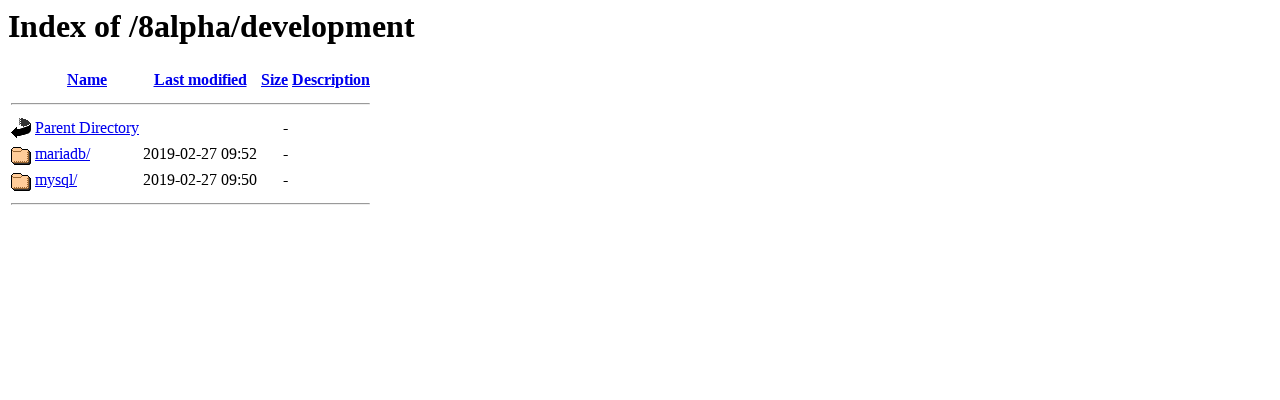

--- FILE ---
content_type: text/html;charset=ISO-8859-1
request_url: http://repo.whitehorsetc.com/8alpha/development/
body_size: 1087
content:
<!DOCTYPE HTML PUBLIC "-//W3C//DTD HTML 3.2 Final//EN">
<html>
 <head>
  <title>Index of /8alpha/development</title>
 </head>
 <body>
<h1>Index of /8alpha/development</h1>
  <table>
   <tr><th valign="top"><img src="/icons/blank.gif" alt="[ICO]"></th><th><a href="?C=N;O=D">Name</a></th><th><a href="?C=M;O=A">Last modified</a></th><th><a href="?C=S;O=A">Size</a></th><th><a href="?C=D;O=A">Description</a></th></tr>
   <tr><th colspan="5"><hr></th></tr>
<tr><td valign="top"><img src="/icons/back.gif" alt="[PARENTDIR]"></td><td><a href="/8alpha/">Parent Directory</a></td><td>&nbsp;</td><td align="right">  - </td><td>&nbsp;</td></tr>
<tr><td valign="top"><img src="/icons/folder.gif" alt="[DIR]"></td><td><a href="mariadb/">mariadb/</a></td><td align="right">2019-02-27 09:52  </td><td align="right">  - </td><td>&nbsp;</td></tr>
<tr><td valign="top"><img src="/icons/folder.gif" alt="[DIR]"></td><td><a href="mysql/">mysql/</a></td><td align="right">2019-02-27 09:50  </td><td align="right">  - </td><td>&nbsp;</td></tr>
   <tr><th colspan="5"><hr></th></tr>
</table>
</body></html>
